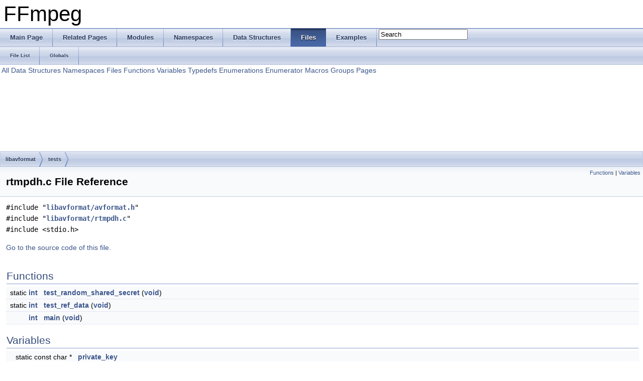

--- FILE ---
content_type: text/html
request_url: https://ffmpeg.org//doxygen/4.1/tests_2rtmpdh_8c.html
body_size: 4281
content:
<!DOCTYPE html PUBLIC "-//W3C//DTD XHTML 1.0 Transitional//EN" "http://www.w3.org/TR/xhtml1/DTD/xhtml1-transitional.dtd">
<html xmlns="http://www.w3.org/1999/xhtml">
<head>
<meta http-equiv="Content-Type" content="text/xhtml;charset=UTF-8"/>
<meta http-equiv="X-UA-Compatible" content="IE=9"/>
<meta name="generator" content="Doxygen 1.8.6"/>
<title>FFmpeg: libavformat/tests/rtmpdh.c File Reference</title>
<link href="tabs.css" rel="stylesheet" type="text/css"/>
<script type="text/javascript" src="jquery.js"></script>
<script type="text/javascript" src="dynsections.js"></script>
<link href="search/search.css" rel="stylesheet" type="text/css"/>
<script type="text/javascript" src="search/search.js"></script>
<script type="text/javascript">
  $(document).ready(function() { searchBox.OnSelectItem(0); });
</script>
<link href="doxygen.css" rel="stylesheet" type="text/css" />
</head>
<body>
<div id="top"><!-- do not remove this div, it is closed by doxygen! -->
<div id="titlearea">
<table cellspacing="0" cellpadding="0">
 <tbody>
 <tr style="height: 56px;">
  <td style="padding-left: 0.5em;">
   <div id="projectname">FFmpeg
   </div>
  </td>
 </tr>
 </tbody>
</table>
</div>
<!-- end header part -->
<!-- Generated by Doxygen 1.8.6 -->
<script type="text/javascript">
var searchBox = new SearchBox("searchBox", "search",false,'Search');
</script>
  <div id="navrow1" class="tabs">
    <ul class="tablist">
      <li><a href="index.html"><span>Main&#160;Page</span></a></li>
      <li><a href="pages.html"><span>Related&#160;Pages</span></a></li>
      <li><a href="modules.html"><span>Modules</span></a></li>
      <li><a href="namespaces.html"><span>Namespaces</span></a></li>
      <li><a href="annotated.html"><span>Data&#160;Structures</span></a></li>
      <li class="current"><a href="files.html"><span>Files</span></a></li>
      <li><a href="examples.html"><span>Examples</span></a></li>
      <li>
        <div id="MSearchBox" class="MSearchBoxInactive">
        <span class="left">
          <img id="MSearchSelect" src="search/mag_sel.png"
               onmouseover="return searchBox.OnSearchSelectShow()"
               onmouseout="return searchBox.OnSearchSelectHide()"
               alt=""/>
          <input type="text" id="MSearchField" value="Search" accesskey="S"
               onfocus="searchBox.OnSearchFieldFocus(true)" 
               onblur="searchBox.OnSearchFieldFocus(false)" 
               onkeyup="searchBox.OnSearchFieldChange(event)"/>
          </span><span class="right">
            <a id="MSearchClose" href="javascript:searchBox.CloseResultsWindow()"><img id="MSearchCloseImg" border="0" src="search/close.png" alt=""/></a>
          </span>
        </div>
      </li>
    </ul>
  </div>
  <div id="navrow2" class="tabs2">
    <ul class="tablist">
      <li><a href="files.html"><span>File&#160;List</span></a></li>
      <li><a href="globals.html"><span>Globals</span></a></li>
    </ul>
  </div>
<!-- window showing the filter options -->
<div id="MSearchSelectWindow"
     onmouseover="return searchBox.OnSearchSelectShow()"
     onmouseout="return searchBox.OnSearchSelectHide()"
     onkeydown="return searchBox.OnSearchSelectKey(event)">
<a class="SelectItem" href="javascript:void(0)" onclick="searchBox.OnSelectItem(0)"><span class="SelectionMark">&#160;</span>All</a><a class="SelectItem" href="javascript:void(0)" onclick="searchBox.OnSelectItem(1)"><span class="SelectionMark">&#160;</span>Data Structures</a><a class="SelectItem" href="javascript:void(0)" onclick="searchBox.OnSelectItem(2)"><span class="SelectionMark">&#160;</span>Namespaces</a><a class="SelectItem" href="javascript:void(0)" onclick="searchBox.OnSelectItem(3)"><span class="SelectionMark">&#160;</span>Files</a><a class="SelectItem" href="javascript:void(0)" onclick="searchBox.OnSelectItem(4)"><span class="SelectionMark">&#160;</span>Functions</a><a class="SelectItem" href="javascript:void(0)" onclick="searchBox.OnSelectItem(5)"><span class="SelectionMark">&#160;</span>Variables</a><a class="SelectItem" href="javascript:void(0)" onclick="searchBox.OnSelectItem(6)"><span class="SelectionMark">&#160;</span>Typedefs</a><a class="SelectItem" href="javascript:void(0)" onclick="searchBox.OnSelectItem(7)"><span class="SelectionMark">&#160;</span>Enumerations</a><a class="SelectItem" href="javascript:void(0)" onclick="searchBox.OnSelectItem(8)"><span class="SelectionMark">&#160;</span>Enumerator</a><a class="SelectItem" href="javascript:void(0)" onclick="searchBox.OnSelectItem(9)"><span class="SelectionMark">&#160;</span>Macros</a><a class="SelectItem" href="javascript:void(0)" onclick="searchBox.OnSelectItem(10)"><span class="SelectionMark">&#160;</span>Groups</a><a class="SelectItem" href="javascript:void(0)" onclick="searchBox.OnSelectItem(11)"><span class="SelectionMark">&#160;</span>Pages</a></div>

<!-- iframe showing the search results (closed by default) -->
<div id="MSearchResultsWindow">
<iframe src="javascript:void(0)" frameborder="0" 
        name="MSearchResults" id="MSearchResults">
</iframe>
</div>

<div id="nav-path" class="navpath">
  <ul>
<li class="navelem"><a class="el" href="dir_c323f0049949ddd42f5d8cc7327305d9.html">libavformat</a></li><li class="navelem"><a class="el" href="dir_eedadbc67850df2c3b41bf3380ba4eb8.html">tests</a></li>  </ul>
</div>
</div><!-- top -->
<div class="header">
  <div class="summary">
<a href="#func-members">Functions</a> &#124;
<a href="#var-members">Variables</a>  </div>
  <div class="headertitle">
<div class="title">rtmpdh.c File Reference</div>  </div>
</div><!--header-->
<div class="contents">
<div class="textblock"><code>#include &quot;<a class="el" href="avformat_8h_source.html">libavformat/avformat.h</a>&quot;</code><br/>
<code>#include &quot;<a class="el" href="rtmpdh_8c_source.html">libavformat/rtmpdh.c</a>&quot;</code><br/>
<code>#include &lt;stdio.h&gt;</code><br/>
</div>
<p><a href="tests_2rtmpdh_8c_source.html">Go to the source code of this file.</a></p>
<table class="memberdecls">
<tr class="heading"><td colspan="2"><h2 class="groupheader"><a name="func-members"></a>
Functions</h2></td></tr>
<tr class="memitem:aa6928b3399f70de23ed2ecd98069b227"><td class="memItemLeft" align="right" valign="top">static <a class="el" href="ffmpeg__filter_8c.html#a61569f2965b7a369eb10b6d75d410d11">int</a>&#160;</td><td class="memItemRight" valign="bottom"><a class="el" href="tests_2rtmpdh_8c.html#aa6928b3399f70de23ed2ecd98069b227">test_random_shared_secret</a> (<a class="el" href="opengl__enc_8c.html#ac5958db46ec541224d0b0c2f10a941ac">void</a>)</td></tr>
<tr class="separator:aa6928b3399f70de23ed2ecd98069b227"><td class="memSeparator" colspan="2">&#160;</td></tr>
<tr class="memitem:a0a595d6ddbd2022d1fa04142b72092e0"><td class="memItemLeft" align="right" valign="top">static <a class="el" href="ffmpeg__filter_8c.html#a61569f2965b7a369eb10b6d75d410d11">int</a>&#160;</td><td class="memItemRight" valign="bottom"><a class="el" href="tests_2rtmpdh_8c.html#a0a595d6ddbd2022d1fa04142b72092e0">test_ref_data</a> (<a class="el" href="opengl__enc_8c.html#ac5958db46ec541224d0b0c2f10a941ac">void</a>)</td></tr>
<tr class="separator:a0a595d6ddbd2022d1fa04142b72092e0"><td class="memSeparator" colspan="2">&#160;</td></tr>
<tr class="memitem:a840291bc02cba5474a4cb46a9b9566fe"><td class="memItemLeft" align="right" valign="top"><a class="el" href="ffmpeg__filter_8c.html#a61569f2965b7a369eb10b6d75d410d11">int</a>&#160;</td><td class="memItemRight" valign="bottom"><a class="el" href="tests_2rtmpdh_8c.html#a840291bc02cba5474a4cb46a9b9566fe">main</a> (<a class="el" href="opengl__enc_8c.html#ac5958db46ec541224d0b0c2f10a941ac">void</a>)</td></tr>
<tr class="separator:a840291bc02cba5474a4cb46a9b9566fe"><td class="memSeparator" colspan="2">&#160;</td></tr>
</table><table class="memberdecls">
<tr class="heading"><td colspan="2"><h2 class="groupheader"><a name="var-members"></a>
Variables</h2></td></tr>
<tr class="memitem:aedaaad51df3736c881a7f0cf4210744d"><td class="memItemLeft" align="right" valign="top">static const char *&#160;</td><td class="memItemRight" valign="bottom"><a class="el" href="tests_2rtmpdh_8c.html#aedaaad51df3736c881a7f0cf4210744d">private_key</a></td></tr>
<tr class="separator:aedaaad51df3736c881a7f0cf4210744d"><td class="memSeparator" colspan="2">&#160;</td></tr>
<tr class="memitem:af30a36555ae61eaa5486516e05272a24"><td class="memItemLeft" align="right" valign="top">static const char *&#160;</td><td class="memItemRight" valign="bottom"><a class="el" href="tests_2rtmpdh_8c.html#af30a36555ae61eaa5486516e05272a24">public_key</a></td></tr>
<tr class="separator:af30a36555ae61eaa5486516e05272a24"><td class="memSeparator" colspan="2">&#160;</td></tr>
<tr class="memitem:a3b0ce1d2d837da1d0fd5c7724d18e64a"><td class="memItemLeft" align="right" valign="top">static const <a class="el" href="audio__convert_8c.html#ae1affc9ca37cfb624959c866a73f83c2">uint8_t</a>&#160;</td><td class="memItemRight" valign="bottom"><a class="el" href="tests_2rtmpdh_8c.html#a3b0ce1d2d837da1d0fd5c7724d18e64a">public_key_bin</a> []</td></tr>
<tr class="separator:a3b0ce1d2d837da1d0fd5c7724d18e64a"><td class="memSeparator" colspan="2">&#160;</td></tr>
<tr class="memitem:a4005a70349537c3eecc0b0199dee3e0a"><td class="memItemLeft" align="right" valign="top">static const <a class="el" href="audio__convert_8c.html#ae1affc9ca37cfb624959c866a73f83c2">uint8_t</a>&#160;</td><td class="memItemRight" valign="bottom"><a class="el" href="tests_2rtmpdh_8c.html#a4005a70349537c3eecc0b0199dee3e0a">peer_public_key</a> []</td></tr>
<tr class="separator:a4005a70349537c3eecc0b0199dee3e0a"><td class="memSeparator" colspan="2">&#160;</td></tr>
<tr class="memitem:a560249d45691193117c166f13d5bfa0b"><td class="memItemLeft" align="right" valign="top">static const <a class="el" href="audio__convert_8c.html#ae1affc9ca37cfb624959c866a73f83c2">uint8_t</a>&#160;</td><td class="memItemRight" valign="bottom"><a class="el" href="tests_2rtmpdh_8c.html#a560249d45691193117c166f13d5bfa0b">shared_secret</a> []</td></tr>
<tr class="separator:a560249d45691193117c166f13d5bfa0b"><td class="memSeparator" colspan="2">&#160;</td></tr>
</table>
<h2 class="groupheader">Function Documentation</h2>
<a class="anchor" id="aa6928b3399f70de23ed2ecd98069b227"></a>
<div class="memitem">
<div class="memproto">
<table class="mlabels">
  <tr>
  <td class="mlabels-left">
      <table class="memname">
        <tr>
          <td class="memname">static <a class="el" href="ffmpeg__filter_8c.html#a61569f2965b7a369eb10b6d75d410d11">int</a> test_random_shared_secret </td>
          <td>(</td>
          <td class="paramtype"><a class="el" href="opengl__enc_8c.html#ac5958db46ec541224d0b0c2f10a941ac">void</a>&#160;</td>
          <td class="paramname"></td><td>)</td>
          <td></td>
        </tr>
      </table>
  </td>
  <td class="mlabels-right">
<span class="mlabels"><span class="mlabel">static</span></span>  </td>
  </tr>
</table>
</div><div class="memdoc">

<p>Definition at line <a class="el" href="tests_2rtmpdh_8c_source.html#l00024">24</a> of file <a class="el" href="tests_2rtmpdh_8c_source.html">rtmpdh.c</a>.</p>

<p>Referenced by <a class="el" href="tests_2rtmpdh_8c_source.html#l00152">main()</a>.</p>

</div>
</div>
<a class="anchor" id="a0a595d6ddbd2022d1fa04142b72092e0"></a>
<div class="memitem">
<div class="memproto">
<table class="mlabels">
  <tr>
  <td class="mlabels-left">
      <table class="memname">
        <tr>
          <td class="memname">static <a class="el" href="ffmpeg__filter_8c.html#a61569f2965b7a369eb10b6d75d410d11">int</a> test_ref_data </td>
          <td>(</td>
          <td class="paramtype"><a class="el" href="opengl__enc_8c.html#ac5958db46ec541224d0b0c2f10a941ac">void</a>&#160;</td>
          <td class="paramname"></td><td>)</td>
          <td></td>
        </tr>
      </table>
  </td>
  <td class="mlabels-right">
<span class="mlabels"><span class="mlabel">static</span></span>  </td>
  </tr>
</table>
</div><div class="memdoc">

<p>Definition at line <a class="el" href="tests_2rtmpdh_8c_source.html#l00113">113</a> of file <a class="el" href="tests_2rtmpdh_8c_source.html">rtmpdh.c</a>.</p>

<p>Referenced by <a class="el" href="tests_2rtmpdh_8c_source.html#l00152">main()</a>.</p>

</div>
</div>
<a class="anchor" id="a840291bc02cba5474a4cb46a9b9566fe"></a>
<div class="memitem">
<div class="memproto">
      <table class="memname">
        <tr>
          <td class="memname"><a class="el" href="ffmpeg__filter_8c.html#a61569f2965b7a369eb10b6d75d410d11">int</a> main </td>
          <td>(</td>
          <td class="paramtype"><a class="el" href="opengl__enc_8c.html#ac5958db46ec541224d0b0c2f10a941ac">void</a>&#160;</td>
          <td class="paramname"></td><td>)</td>
          <td></td>
        </tr>
      </table>
</div><div class="memdoc">

<p>Definition at line <a class="el" href="tests_2rtmpdh_8c_source.html#l00152">152</a> of file <a class="el" href="tests_2rtmpdh_8c_source.html">rtmpdh.c</a>.</p>

</div>
</div>
<h2 class="groupheader">Variable Documentation</h2>
<a class="anchor" id="aedaaad51df3736c881a7f0cf4210744d"></a>
<div class="memitem">
<div class="memproto">
<table class="mlabels">
  <tr>
  <td class="mlabels-left">
      <table class="memname">
        <tr>
          <td class="memname">const char* private_key</td>
        </tr>
      </table>
  </td>
  <td class="mlabels-right">
<span class="mlabels"><span class="mlabel">static</span></span>  </td>
  </tr>
</table>
</div><div class="memdoc">
<b>Initial value:</b><div class="fragment"><div class="line">=</div>
<div class="line">    <span class="stringliteral">&quot;976C18FCADC255B456564F74F3EEDA59D28AF6B744D743F2357BFD2404797EF896EF1A&quot;</span></div>
<div class="line">    <span class="stringliteral">&quot;7C1CBEAAA3AB60AF3192D189CFF3F991C9CBBFD78119FCA2181384B94011943B6D6F28&quot;</span></div>
<div class="line">    <span class="stringliteral">&quot;9E1B708E2D1A0C7771169293F03DA27E561F15F16F0AC9BC858C77A80FA98FD088A232&quot;</span></div>
<div class="line">    <span class="stringliteral">&quot;19D08BE6F165DE0B02034B18705829FAD0ACB26A5B75EF&quot;</span></div>
</div><!-- fragment -->
<p>Definition at line <a class="el" href="tests_2rtmpdh_8c_source.html#l00063">63</a> of file <a class="el" href="tests_2rtmpdh_8c_source.html">rtmpdh.c</a>.</p>

<p>Referenced by <a class="el" href="tests_2rtmpdh_8c_source.html#l00113">test_ref_data()</a>.</p>

</div>
</div>
<a class="anchor" id="af30a36555ae61eaa5486516e05272a24"></a>
<div class="memitem">
<div class="memproto">
<table class="mlabels">
  <tr>
  <td class="mlabels-left">
      <table class="memname">
        <tr>
          <td class="memname">const char* public_key</td>
        </tr>
      </table>
  </td>
  <td class="mlabels-right">
<span class="mlabels"><span class="mlabel">static</span></span>  </td>
  </tr>
</table>
</div><div class="memdoc">
<b>Initial value:</b><div class="fragment"><div class="line">=</div>
<div class="line">    <span class="stringliteral">&quot;F272ECF8362257C5D2C3CC2229CF9C0A03225BC109B1DBC76A68C394F256ACA3EF5F64&quot;</span></div>
<div class="line">    <span class="stringliteral">&quot;FC270C26382BF315C19E97A76104A716FC998A651E8610A3AE6CF65D8FAE5D3F32EEA0&quot;</span></div>
<div class="line">    <span class="stringliteral">&quot;0B32CB9609B494116A825D7142D17B88E3D20EDD98743DE29CF37A23A9F6A58B960591&quot;</span></div>
<div class="line">    <span class="stringliteral">&quot;3157D5965FCB46DDA73A1F08DD897BAE88DFE6FC937CBA&quot;</span></div>
</div><!-- fragment -->
<p>Definition at line <a class="el" href="tests_2rtmpdh_8c_source.html#l00068">68</a> of file <a class="el" href="tests_2rtmpdh_8c_source.html">rtmpdh.c</a>.</p>

<p>Referenced by <a class="el" href="tests_2rtmpdh_8c_source.html#l00113">test_ref_data()</a>.</p>

</div>
</div>
<a class="anchor" id="a3b0ce1d2d837da1d0fd5c7724d18e64a"></a>
<div class="memitem">
<div class="memproto">
<table class="mlabels">
  <tr>
  <td class="mlabels-left">
      <table class="memname">
        <tr>
          <td class="memname">const <a class="el" href="audio__convert_8c.html#ae1affc9ca37cfb624959c866a73f83c2">uint8_t</a> public_key_bin[]</td>
        </tr>
      </table>
  </td>
  <td class="mlabels-right">
<span class="mlabels"><span class="mlabel">static</span></span>  </td>
  </tr>
</table>
</div><div class="memdoc">
<b>Initial value:</b><div class="fragment"><div class="line">= {</div>
<div class="line">    0xf2, 0x72, 0xec, 0xf8, 0x36, 0x22, 0x57, 0xc5, 0xd2, 0xc3, 0xcc, 0x22,</div>
<div class="line">    0x29, 0xcf, 0x9c, 0x0a, 0x03, 0x22, 0x5b, 0xc1, 0x09, 0xb1, 0xdb, 0xc7,</div>
<div class="line">    0x6a, 0x68, 0xc3, 0x94, 0xf2, 0x56, 0xac, 0xa3, 0xef, 0x5f, 0x64, 0xfc,</div>
<div class="line">    0x27, 0x0c, 0x26, 0x38, 0x2b, 0xf3, 0x15, 0xc1, 0x9e, 0x97, 0xa7, 0x61,</div>
<div class="line">    0x04, 0xa7, 0x16, 0xfc, 0x99, 0x8a, 0x65, 0x1e, 0x86, 0x10, 0xa3, 0xae,</div>
<div class="line">    0x6c, 0xf6, 0x5d, 0x8f, 0xae, 0x5d, 0x3f, 0x32, 0xee, 0xa0, 0x0b, 0x32,</div>
<div class="line">    0xcb, 0x96, 0x09, 0xb4, 0x94, 0x11, 0x6a, 0x82, 0x5d, 0x71, 0x42, 0xd1,</div>
<div class="line">    0x7b, 0x88, 0xe3, 0xd2, 0x0e, 0xdd, 0x98, 0x74, 0x3d, 0xe2, 0x9c, 0xf3,</div>
<div class="line">    0x7a, 0x23, 0xa9, 0xf6, 0xa5, 0x8b, 0x96, 0x05, 0x91, 0x31, 0x57, 0xd5,</div>
<div class="line">    0x96, 0x5f, 0xcb, 0x46, 0xdd, 0xa7, 0x3a, 0x1f, 0x08, 0xdd, 0x89, 0x7b,</div>
<div class="line">    0xae, 0x88, 0xdf, 0xe6, 0xfc, 0x93, 0x7c, 0xba</div>
<div class="line">}</div>
</div><!-- fragment -->
<p>Definition at line <a class="el" href="tests_2rtmpdh_8c_source.html#l00073">73</a> of file <a class="el" href="tests_2rtmpdh_8c_source.html">rtmpdh.c</a>.</p>

<p>Referenced by <a class="el" href="tests_2rtmpdh_8c_source.html#l00113">test_ref_data()</a>.</p>

</div>
</div>
<a class="anchor" id="a4005a70349537c3eecc0b0199dee3e0a"></a>
<div class="memitem">
<div class="memproto">
<table class="mlabels">
  <tr>
  <td class="mlabels-left">
      <table class="memname">
        <tr>
          <td class="memname">const <a class="el" href="audio__convert_8c.html#ae1affc9ca37cfb624959c866a73f83c2">uint8_t</a> peer_public_key[]</td>
        </tr>
      </table>
  </td>
  <td class="mlabels-right">
<span class="mlabels"><span class="mlabel">static</span></span>  </td>
  </tr>
</table>
</div><div class="memdoc">
<b>Initial value:</b><div class="fragment"><div class="line">= {</div>
<div class="line">    0x58, 0x66, 0x05, 0x49, 0x94, 0x23, 0x2b, 0x66, 0x52, 0x13, 0xff, 0x46,</div>
<div class="line">    0xf2, 0xb3, 0x79, 0xa9, 0xee, 0xae, 0x1a, 0x13, 0xf0, 0x71, 0x52, 0xfb,</div>
<div class="line">    0x93, 0x4e, 0xee, 0x97, 0x05, 0x73, 0x50, 0x7d, 0xaf, 0x02, 0x07, 0x72,</div>
<div class="line">    0xac, 0xdc, 0xa3, 0x95, 0x78, 0xee, 0x9a, 0x19, 0x71, 0x7e, 0x99, 0x9f,</div>
<div class="line">    0x2a, 0xd4, 0xb3, 0xe2, 0x0c, 0x1d, 0x1a, 0x78, 0x4c, 0xde, 0xf1, 0xad,</div>
<div class="line">    0xb4, 0x60, 0xa8, 0x51, 0xac, 0x71, 0xec, 0x86, 0x70, 0xa2, 0x63, 0x36,</div>
<div class="line">    0x92, 0x7c, 0xe3, 0x87, 0xee, 0xe4, 0xf1, 0x62, 0x24, 0x74, 0xb4, 0x04,</div>
<div class="line">    0xfa, 0x5c, 0xdf, 0xba, 0xfa, 0xa3, 0xc2, 0xbb, 0x62, 0x27, 0xd0, 0xf4,</div>
<div class="line">    0xe4, 0x43, 0xda, 0x8a, 0x88, 0x69, 0x60, 0xe2, 0xdb, 0x75, 0x2a, 0x98,</div>
<div class="line">    0x9d, 0xb5, 0x50, 0xe3, 0x99, 0xda, 0xe0, 0xa6, 0x14, 0xc9, 0x80, 0x12,</div>
<div class="line">    0xf9, 0x3c, 0xac, 0x06, 0x02, 0x7a, 0xde, 0x74</div>
<div class="line">}</div>
</div><!-- fragment -->
<p>Definition at line <a class="el" href="tests_2rtmpdh_8c_source.html#l00086">86</a> of file <a class="el" href="tests_2rtmpdh_8c_source.html">rtmpdh.c</a>.</p>

<p>Referenced by <a class="el" href="tests_2rtmpdh_8c_source.html#l00113">test_ref_data()</a>.</p>

</div>
</div>
<a class="anchor" id="a560249d45691193117c166f13d5bfa0b"></a>
<div class="memitem">
<div class="memproto">
<table class="mlabels">
  <tr>
  <td class="mlabels-left">
      <table class="memname">
        <tr>
          <td class="memname">const <a class="el" href="audio__convert_8c.html#ae1affc9ca37cfb624959c866a73f83c2">uint8_t</a> shared_secret[]</td>
        </tr>
      </table>
  </td>
  <td class="mlabels-right">
<span class="mlabels"><span class="mlabel">static</span></span>  </td>
  </tr>
</table>
</div><div class="memdoc">
<b>Initial value:</b><div class="fragment"><div class="line">= {</div>
<div class="line">    0xb2, 0xeb, 0xcb, 0x71, 0xf3, 0x61, 0xfb, 0x5b, 0x4e, 0x5c, 0x4c, 0xcf,</div>
<div class="line">    0x5c, 0x08, 0x5f, 0x96, 0x26, 0x77, 0x1d, 0x31, 0xf1, 0xe1, 0xf7, 0x4b,</div>
<div class="line">    0x92, 0xac, 0x82, 0x2a, 0x88, 0xc7, 0x83, 0xe1, 0xc7, 0xf3, 0xd3, 0x1a,</div>
<div class="line">    0x7d, 0xc8, 0x31, 0xe3, 0x97, 0xe4, 0xec, 0x31, 0x0e, 0x8f, 0x73, 0x1a,</div>
<div class="line">    0xe4, 0xf6, 0xd8, 0xc8, 0x94, 0xff, 0xa0, 0x03, 0x84, 0x03, 0x0f, 0xa5,</div>
<div class="line">    0x30, 0x5d, 0x67, 0xe0, 0x7a, 0x3b, 0x5f, 0xed, 0x4c, 0xf5, 0xbc, 0x18,</div>
<div class="line">    0xea, 0xd4, 0x77, 0xa9, 0x07, 0xb3, 0x54, 0x0b, 0x02, 0xd9, 0xc6, 0xb8,</div>
<div class="line">    0x66, 0x5e, 0xec, 0xa4, 0xcd, 0x47, 0xed, 0xc9, 0x38, 0xc6, 0x91, 0x08,</div>
<div class="line">    0xf3, 0x85, 0x9b, 0x69, 0x16, 0x78, 0x0d, 0xb7, 0x74, 0x51, 0xaa, 0x5b,</div>
<div class="line">    0x4d, 0x74, 0xe4, 0x29, 0x2e, 0x9e, 0x8e, 0xf7, 0xe5, 0x42, 0x83, 0xb0,</div>
<div class="line">    0x65, 0xb0, 0xce, 0xc6, 0xb2, 0x8f, 0x5b, 0xb0</div>
<div class="line">}</div>
</div><!-- fragment -->
<p>Definition at line <a class="el" href="tests_2rtmpdh_8c_source.html#l00099">99</a> of file <a class="el" href="tests_2rtmpdh_8c_source.html">rtmpdh.c</a>.</p>

<p>Referenced by <a class="el" href="tests_2rtmpdh_8c_source.html#l00113">test_ref_data()</a>.</p>

</div>
</div>
</div><!-- contents -->
<!-- start footer part -->
<hr class="footer"/><address class="footer"><small>
Generated on Tue Nov 6 2018 18:11:52 for FFmpeg by &#160;<a href="http://www.doxygen.org/index.html">
<img class="footer" src="doxygen.png" alt="doxygen"/>
</a> 1.8.6
</small></address>
</body>
</html>
